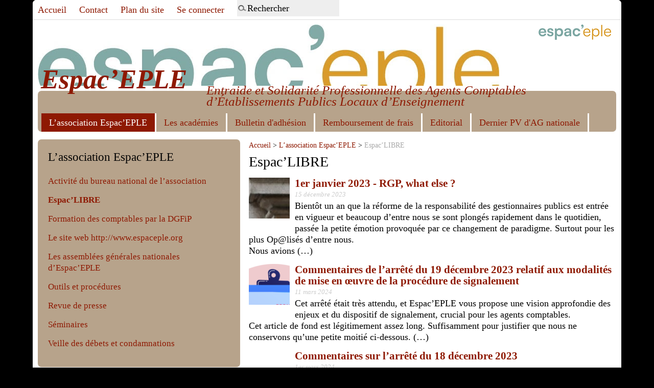

--- FILE ---
content_type: text/html; charset=utf-8
request_url: https://espaceple.org/spip.php?rubrique44
body_size: 8376
content:
<!DOCTYPE html PUBLIC "-//W3C//DTD XHTML 1.0 Transitional//EN" "http://www.w3.org/TR/xhtml1/DTD/xhtml1-transitional.dtd">
<!--[if lt IE 7 ]> <html dir="ltr" lang="fr" xmlns="http://www.w3.org/1999/xhtml" xml:lang="fr" class="ltr fr no-js ie ie6"> <![endif]-->
<!--[if IE 7 ]> <html dir="ltr" lang="fr" xmlns="http://www.w3.org/1999/xhtml" xml:lang="fr" class="ltr fr no-js ie ie7"> <![endif]-->
<!--[if IE 8 ]> <html dir="ltr" lang="fr" xmlns="http://www.w3.org/1999/xhtml" xml:lang="fr" class="ltr fr no-js ie ie8"> <![endif]-->
<!--[if IE 9 ]> <html dir="ltr" lang="fr" xmlns="http://www.w3.org/1999/xhtml" xml:lang="fr" class="ltr fr no-js ie ie9"> <![endif]-->
<!--[if (gt IE 9)|!(IE)]><!--> <html dir="ltr" lang="fr" xmlns="http://www.w3.org/1999/xhtml" xml:lang="fr" class="ltr fr no-js"> <!--<![endif]-->
<head>
	<script type='text/javascript'>/*<![CDATA[*/(function(H){H.className=H.className.replace(/\bno-js\b/,'js')})(document.documentElement);/*]]>*/</script>
	<title>Espac’LIBRE - Espac'EPLE</title>
	
	<link rel="canonical" href="https://espaceple.org/spip.php?rubrique44" />
	<meta http-equiv="Content-Type" content="text/html; charset=utf-8" />
<meta name="viewport" content="width=device-width, initial-scale=1" />


<link rel="alternate" type="application/rss+xml" title="Syndiquer tout le site" href="spip.php?page=backend" />

   
<link rel='stylesheet' href='local/cache-css/9246871fb18f11d3245d3a7d1221efa7.css?1717072797' type='text/css' />










<!-- insert_head_css -->








<script type='text/javascript' src='local/cache-js/5b9c4292a25b3202133a3c5a3afa28ff.js?1765355857'></script>










<!-- insert_head -->





<style> 
.wrapper { float:right; }
.aside { float:left; }
.page, #menu-principal {max-width:1325px; }
.wrapper { width: 63.5%; }
.aside { width: 35%; }
</style>



 
<script type="text/javascript">$(document).ready(function() { $("a.spip_out").click(function() { window.open(this.href); return false; }); });</script>


<meta name="generator" content="SPIP 4.4.7" />


<link rel="icon" type="image/x-icon" href="plugins/viaspip_3-2-1a/viaspip_3.2.1a/favicon.ico" />
<link rel="shortcut icon" type="image/x-icon" href="plugins/viaspip_3-2-1a/viaspip_3.2.1a/favicon.ico" />	
	<link rel="alternate" type="application/rss+xml" title="Syndiquer cette rubrique" href="spip.php?page=backend&amp;id_rubrique=44" />
</head>

<body class="pas_surlignable page_rubrique">
<div class="page">

	<div class="menu" id="menu-principal">
	<ul>
		<li id="menu-principal-accueil"><a href="https://www.espaceple.fr" title="Accueil : Espac&#8217;EPLE">Accueil</a></li>
		<li id="menu-principal-contact"><a rel="nofollow" href="spip.php?page=contact" title="Contact">Contact</a></li>
		<li id="menu-principal-plan"><a href="spip.php?page=plan" title="Plan du site">Plan du site</a></li>
		<li> <a href="spip.php?page=login&amp;url=spip.php%3Farticle286" rel="nofollow" class='login_modal'>Se connecter</a></li>
		<li></li>
		<li id="menu-principal-recherche"><div class="formulaire_spip formulaire_recherche" id="formulaire_recherche">
<form action="spip.php?page=recherche" method="get"><div>
	<input name="page" value="recherche" type="hidden"
>
	
	<input type="search" class="search text" size="10" name="recherche" id="recherche" value="Rechercher" onfocus="this.value='';" accesskey="4" autocapitalize="off" autocorrect="off" />
</div></form>
</div>
</li>

	</ul>
</div>
<div class="clearfix header">
	<br/><br/><br/>
	<a rel="start home" href="https://www.espaceple.fr/" title="Accueil : Espac&#8217;EPLE" class="logo_site"><img
	src="local/cache-vignettes/L142xH30/logo_espace_2024_mini_opti-03e69.png?1711556178" class='spip_logo' width='142' height='30'
	alt="" /></a>
	<a rel="start home" href="https://www.espaceple.fr/" title="Accueil : Espac&#8217;EPLE" class="banner"><strong id="nom_site_spip">Espac&#8217;EPLE</strong><p id="slogan">Entraide et Solidarité Professionnelle des Agents Comptables d’Établissements Publics Locaux d&#8217;Enseignement</p></a>
</div>	<div class="nav clearfix" id="nav">
	<ul>
<br/><br/>
		
		<li class="on"><a href="spip.php?rubrique1">L&#8217;association Espac&#8217;EPLE</a></li>
		
		<li><a href="spip.php?rubrique2">Les académies</a></li>
		<li><a href="spip.php?article151">Bulletin d'adhésion</a></li>
		</BOUCLE_nav><li><a href="spip.php?article407">Remboursement de frais</a></li>
		</BOUCLE_nav><li><a href="spip.php?article96">Editorial</a></li>
		</BOUCLE_nav><li><a href="spip.php?article751">Dernier PV d'AG nationale</a></li>
	</ul>
</div>
	<div class="main">
		
		<div class="wrapper">
		<div class="content" id="content">
			<p class="arbo"><a href="https://www.espaceple.fr/">Accueil</a> &gt; <a href="spip.php?rubrique1">L’association Espac’EPLE</a> &gt; <strong class="on">Espac’LIBRE</strong></p><!--.arbo-->
	
			<div class="cartouche">
				<h1 class="surlignable">
					Espac&#8217;LIBRE</h1>
			</div>
	
			
	
			
			
			<div class="menu menu_articles">
				<ul>
					
					<li dir="ltr" class="hentry clearfix text-left">  
						<strong><a href="spip.php?article763"><img
	src="local/cache-gd2/59/f56af2af69e76532574e7b8d2724c7.jpg?1711491209" class='spip_logo' width='80' height='80' alt='1er janvier 2023 - RGP, what else ?' />
							1er janvier 2023 - RGP, what else&nbsp;?</a></strong>
						<br /><small>15 décembre 2023</small>
						<div class="introduction entry-content">
<p>Bientôt un an que la réforme de la responsabilité des gestionnaires publics est entrée en vigueur et beaucoup d’entre nous se sont plongés rapidement dans le quotidien, passée la petite émotion provoquée par ce changement de paradigme. Surtout pour les plus Op@lisés d’entre nous. 
<br class='autobr' />
 Nous avions&nbsp;(…)</p>
</div>
					</li>
					
					<li dir="ltr" class="hentry clearfix text-left">  
						<strong><a href="spip.php?article773"><img
	src="local/cache-gd2/de/cc8af73ac76d12e0a60fb6adaeb8e6.png?1711491089" class='spip_logo' width='80' height='80' alt='Commentaires de l&#039;arr&#234;t&#233; du 19 d&#233;cembre 2023 relatif aux modalit&#233;s de (&#8230;)' />
							Commentaires de l’arrêté du 19 décembre 2023 relatif aux modalités de mise en œuvre de la procédure de signalement</a></strong>
						<br /><small>11 mars 2024</small>
						<div class="introduction entry-content">
<p>Cet arrêté était très attendu, et Espac’EPLE vous propose une vision approfondie des enjeux et du dispositif de signalement, crucial pour les agents comptables. 
<br class='autobr' />
Cet article de fond est légitimement assez long. Suffisamment pour justifier que nous ne conservons qu’une petite moitié ci-dessous.&nbsp;(…)</p>
</div>
					</li>
					
					<li dir="ltr" class="hentry clearfix text-left">  
						<strong><a href="spip.php?article772"><img
	src="local/cache-gd2/2d/cca6fd2fc58c7643a9fd0a70a4a061.jpg?1711491089" class='spip_logo' width='80' height='80' alt='Commentaires sur l&#039;arr&#234;t&#233; du 18 d&#233;cembre 2023' />
							Commentaires sur l’arrêté du 18 décembre 2023</a></strong>
						<br /><small>1er mars 2024</small>
						<div class="introduction entry-content">
<p>L’arrêté du 18 décembre 2023 concerne la procédure de prise en charge du déficit d’un agent comptable. C’est donc un texte d’importance pour les agents comptables d’EPLE. Il était donc logique qu’Espac’EPLE apporte un commentaire sur cet arrêté. 
<br class='autobr' />
 Cet arrêté a été pris afin de compléter&nbsp;(…)</p>
</div>
					</li>
					
					<li dir="ltr" class="hentry clearfix text-left">  
						<strong><a href="spip.php?article767">
							De la question des bourses nationales sous Op@le et du respect du droit</a></strong>
						<br /><small>16 janvier 2024</small>
						<div class="introduction entry-content">
<p>&#171;&nbsp;La comptabilité de l’EPLE s’inscrit dans un cadre réglementé défini par l’article R421- 57 du code de l’Éducation que les différents acteurs de l’établissement doivent respecter. Ils ne peuvent pas s’en affranchir&nbsp;; ils doivent suivre un ensemble de règles juridiques et techniques qui sont&nbsp;(…)</p>
</div>
					</li>
					
					<li dir="ltr" class="hentry clearfix text-left">  
						<strong><a href="spip.php?article754">
							En soutien au lycée Gambetta-Carnot d&#8217;Arras</a></strong>
						<br /><small>14 octobre 2023</small>
						<div class="introduction entry-content">
<p>L’association Espac’EPLE partage la vive émotion suscitée par le drame survenu à Arras ce vendredi 13 octobre 2023. 
<br class='autobr' />
 Tous les membres du comité exécutif expriment leur plus profonde solidarité avec les familles des victimes et la communauté éducative du lycée Gambetta-Carnot. 
<br class='autobr' />
Soyons unis et&nbsp;(…)</p>
</div>
					</li>
					
					<li dir="ltr" class="hentry clearfix text-left">  
						<strong><a href="spip.php?article729">
							Nouvelle offre de l&#8217;AFCM</a></strong>
						<br /><small>3 janvier 2023</small>
						<div class="introduction entry-content">
<p>Suite à la réforme de la responsabilité financière, les instances de l’AFCM ont  étudié la possibilité de proposer à l’ensemble des gestionnaires publics (comptables, régisseurs, mais aussi dorénavant ordonnateurs) d’y adhérer à compter du 1er janvier 2023 sur la base d’une offre de prestations&nbsp;(…)</p>
</div>
					</li>
					
					<li dir="ltr" class="hentry clearfix text-left">  
						<strong><a href="spip.php?article724">
							Rentrée scolaire 2022</a></strong>
						<br /><small>16 septembre 2022</small>
						<div class="introduction entry-content">
<p>En ce chaud mois de septembre 2022, force est de constater que notre profession est, comme la planète, soumise à des bouleversements profonds et dont les conséquences ne sont pas encore toutes mesurables ou mesurées. 
<br class='autobr' />
La loi 3DS permet aux collectivités territoriales, via des conventions qui&nbsp;(…)</p>
</div>
					</li>
					
					<li dir="ltr" class="hentry clearfix text-left">  
						<strong><a href="spip.php?article704">
							Enquête sur l&#8217;analyse financière et ses usages en EPLE</a></strong>
						<br /><small>25 novembre 2021</small>
						<div class="introduction entry-content">
<p>Sébastien Kott, professeur de droit public à l’université de Poitiers, est spécialiste de droit public financier et revendique une approche interdisciplinaire de sa discipline. Il privilégie un terrain en particulier&nbsp;: ce que "fait" le ministère des Finances depuis sa constitution en&nbsp;(…)</p>
</div>
					</li>
					
					<li dir="ltr" class="hentry clearfix text-left">  
						<strong><a href="spip.php?article680"><img
	src="local/cache-gd2/ce/53b48f9a1102fb5b9ac37e71a7423c.jpg?1711491209" class='spip_logo' width='80' height='80' alt='Recrutements AEFE' />
							Recrutements AEFE</a></strong>
						<br /><small>17 mai 2021</small>
						<div class="introduction entry-content">
<p>L’Agence pour l’enseignement français à l’étranger propose un certain nombre de postes de directeurs administratifs et financiers ou directrices administratives et financières, à l’issue de sa campagne de recrutement. 
<br class='autobr' />
 L’Agence pour l’Enseignement Français à l’Etranger vient de publier un&nbsp;(…)</p>
</div>
					</li>
					
					<li dir="ltr" class="hentry clearfix text-left">  
						<strong><a href="spip.php?article655">
							L&#8217;association Espac&#8217;EPLE face à la crise sanitaire</a></strong>
						<br /><small>11 mai 2020</small>
						<div class="introduction entry-content">
<p>Chers collègues, 
<br class='autobr' />
Au début de cette deuxième phase de déconfinement, dans ce contexte de pandémie mondiale, il me parait important de vous informer sur la situation de l’association. 
<br class='autobr' />
Espac’EPLE a été reçue au ministère, avant la fermeture des établissements et avant le confinement, le&nbsp;(…)</p>
</div>
					</li>
					
					<li dir="ltr" class="hentry clearfix text-left">  
						<strong><a href="spip.php?article491"><img
	src="local/cache-gd2/48/e3a1393414397b088843a12baa3cbe.jpg?1711491209" class='spip_logo' width='80' height='80' alt='Rencontres de l&#039;intendance 2017 par AJI &#224; Lyon le 12 octobre' />
							Rencontres de l&#8217;intendance 2017 par AJI à Lyon le 12 octobre</a></strong>
						<br /><small>23 septembre 2017</small>
						<div class="introduction entry-content">
<p>AJI-gestion pour l’éducation organise des rencontres entre gestionnaires et avec de partenaires, partout en France. Cette automne, c’est à Lyon, où aura lieu à cette occasion l’assemblée générale annuelle de l’association. 
<br class='autobr' />
Ces journées 2017 se tiendront à l’Espace Tête-d’Or, 103 bd de&nbsp;(…)</p>
</div>
					</li>
					
					<li dir="ltr" class="hentry clearfix text-left">  
						<strong><a href="spip.php?article462"><img
	src="local/cache-gd2/b7/d04fec0d43c72168cdcc1f612a9aae.jpg?1711491209" class='spip_logo' width='80' height='80' alt='La d&#233;l&#233;gation du comptable en mati&#232;re d&#039;&#233;chelonnement' />
							La délégation du comptable en matière d&#8217;échelonnement</a></strong>
						<br /><small>19 avril 2017</small>
						<div class="introduction entry-content">
<p>Cet article a pour but de vous aider à formaliser la délégation du comptable en matière d’échelonnement des paiements (créances de frais scolaires, participation financières des familles aux voyages par exemple). 
<br class='autobr' />
 A la question posée par Espace Rennes en janvier 2017, sur la possibilité d’une&nbsp;(…)</p>
</div>
					</li>
					
					<li dir="ltr" class="hentry clearfix text-left">  
						<strong><a href="spip.php?article440"><img
	src="local/cache-gd2/e3/6116c235a91f5768225790c3f6c584.jpg?1711491209" class='spip_logo' width='80' height='80' alt='Rapport IGAENR sur l&#039;&#233;volution de la carte comptable : commentaires' />
							Rapport IGAENR sur l&#8217;évolution de la carte comptable&nbsp;: commentaires</a></strong>
						<br /><small>13 février 2017</small>
						<div class="introduction entry-content">
<p>Le rapport n&#176;2016-076 de l’Inspection Générale de l’administration de l’Education  nationale et de la Recherche intitulé "L’évolution de la carte comptable&nbsp;: de la croisée des chemins à de nouveaux défis à relever" est d’une lecture fort intéressante, et ce d’autant plus qu’il est la suite&nbsp;(…)</p>
</div>
					</li>
					
					<li dir="ltr" class="hentry clearfix text-left">  
						<strong><a href="spip.php?article419">
							Interview d&#8217;une collègue agent comptable devenue perdir à la rentrée 2016</a></strong>
						<br /><small>8 novembre 2016</small>
						<div class="introduction entry-content">
<p>Un parcours très intéressant et fort rare&nbsp;: Patricia Ozout, agent comptable d’un gros EPLE de l’Orne, a réussi le concours des personnels de direction, session 2016. Elle est aujourd’hui principale adjointe d’un collège du Calvados. 
<br class='autobr' />
Un grand merci à elle et à la direction du collège d’avoir&nbsp;(…)</p>
</div>
					</li>
					
					<li dir="ltr" class="hentry clearfix text-left">  
						<strong><a href="spip.php?article401">
							Rentrée scolaire 2016</a></strong>
						<br /><small>1er septembre 2016</small>
						<div class="introduction entry-content">
<p>Je profite de ce jour de rentrée des élèves dans nos établissements pour vous souhaiter à tous une excellente année scolaire 2016/2017. 
<br class='autobr' />
D’ores et déjà, je vous rappelle que vous pouvez renouveler votre adhésion ou nous rejoindre, si ce n’était pas encore fait, en téléchargeant et en nous&nbsp;(…)</p>
</div>
					</li>
					
					<li dir="ltr" class="hentry clearfix text-left">  
						<strong><a href="spip.php?article354"><img
	src="local/cache-gd2/4e/2878b608e5f03cf3edef1308c11dbd.jpg?1711491209" class='spip_logo' width='80' height='80' alt='Attitude &#224; tenir &#224; l&#039;&#233;gard du QF CRIF - fin d&#039;exercice 2015' />
							Attitude à tenir à l&#8217;égard du QF CRIF - fin d&#8217;exercice 2015</a></strong>
						<br /><small>10 décembre 2015</small>
						<div class="introduction entry-content">
<p>Le conseil régional d’Île-de-France met en place, progressivement à travers la région, un important et bienvenu dispositif d’aides sociales associées à une unification de la tarification des 470 lycées de la région. Toutefois, les consignes quant au traitement comptable à appliquer à cette&nbsp;(…)</p>
</div>
					</li>
					
					<li dir="ltr" class="hentry clearfix text-left">  
						<strong><a href="spip.php?article342"><img
	src="local/cache-gd2/23/810df27d55d9eddb6323fb62a24b7f.jpg?1711491209" class='spip_logo' width='80' height='80' alt='Les huissiers de justice et le droit de r&#233;tention' />
							Les huissiers de justice et le droit de rétention</a></strong>
						<br /><small>12 octobre 2015</small>
						<div class="introduction entry-content">
<p>De nombreux litiges opposent nos collègues comptables aux huissiers de justice dans les procédures de recouvrement des créances. 
<br class='autobr' />
Faisons le point sur la situation à travers un cas d’espèce. 
<br class='autobr' />
 L’un de nos collègues a fait remonter, via le réseau Espac’EPLE, le cas d’un litige avec un huissier.&nbsp;(…)</p>
</div>
					</li>
					
					<li dir="ltr" class="hentry clearfix text-left">  
						<strong><a href="spip.php?article301"><img
	src="local/cache-gd2/0a/3cffdde2d49c54de5c66b56c3655d8.jpg?1711491209" class='spip_logo' width='80' height='80' alt='La lib&#233;ration du cautionnement des agents comptables d&#039;EPLE' />
							La libération du cautionnement des agents comptables d&#8217;EPLE</a></strong>
						<br /><small>29 mai 2015</small>
						<div class="introduction entry-content">
<p>Comment récupérer son apport au fonds de réserve de l’AFCM à la fin de ses fonctions de comptable public&nbsp;? 
<br class='autobr' />
 Depuis la mise en place de l’apurement administratif des comptes par les services compétents de la direction générale des finances publiques, il n’est plus délivré de quitus aux agents&nbsp;(…)</p>
</div>
					</li>
					
					<li dir="ltr" class="hentry clearfix text-left">  
						<strong><a href="spip.php?article198"><img
	src="local/cache-gd2/bb/8583199e8a0afcd4f51d645e291435.jpg?1711491209" class='spip_logo' width='80' height='80' alt='GFC : &#233;volution ou &#034;WEBisation&#034; ?' />
							GFC&nbsp;: évolution ou "WEBisation"&nbsp;?</a></strong>
						<br /><small>24 mai 2014</small>
						<div class="introduction entry-content">
<p>Espac’EPLE a été créée le 22 septembre 2010 par des collègues persuadés qu’une telle association manquait à notre paysage professionnel. Son objectif est de rassembler les agents comptables dans un réseau professionnel dynamique et convivial et de constituer le relais actif de ces acteurs de&nbsp;(…)</p>
</div>
					</li>
					
					<li dir="ltr" class="hentry clearfix text-left">  
						<strong><a href="spip.php?article185"><img
	src="local/cache-gd2/3f/6759d21d742e301efc40f889aec609.jpg?1711491209" class='spip_logo' width='80' height='80' alt='Seuil des encaissements en esp&#232;ces' />
							Seuil des encaissements en espèces</a></strong>
						<br /><small>21 février 2014</small>
						<div class="introduction entry-content">
<p>Suite à la modification de l’article 1680 du code général des impôts par la loi de finances n&#176;2013-1279 de finances rectificatives pour 2013 du 29 décembre 2013, les recettes recouvrées sur la base d’un titre exécutoire sont payables en espèces dans la limite de 300,00 € à partir du 1er janvier&nbsp;(…)</p>
</div>
					</li>
					
					<li dir="ltr" class="hentry clearfix text-left">  
						<strong><a href="spip.php?article184"><img
	src="local/cache-gd2/a9/de9b06d4f85ed431d511e1aa40dba5.jpg?1711491209" class='spip_logo' width='80' height='80' alt='L&#039;instruction M9-6 et l&#039;&#233;volution du r&#244;le du comptable' />
							L&#8217;instruction M9-6 et l&#8217;évolution du rôle du comptable</a></strong>
						<br /><small>21 février 2014</small>
						<div class="introduction entry-content">
<p>La mise à jour de l’instruction M9-6 applicable au 1er janvier 2014 fait évoluer le rôle du comptable et son positionnement par rapport à l’ordonnateur 
<br class='autobr' />
 La nouvelle instruction codificatrice consacre un tome entier au compte financier et une annexe de plus de 70 pages à l’analyse financière.&nbsp;(…)</p>
</div>
					</li>
					
					<li dir="ltr" class="hentry clearfix text-left">  
						<strong><a href="spip.php?article144"><img
	src="local/cache-gd2/d7/4a0373e2e1bf5b214f9aee5d007db0.jpg?1711491209" class='spip_logo' width='80' height='80' alt='Les nouvelles conditions de mise en jeu de la responsabilit&#233; personnelle et (&#8230;)' />
							Les nouvelles conditions de mise en jeu de la responsabilité personnelle et pécuniaire des comptables</a></strong>
						<br /><small>28 mai 2013</small>
						<div class="introduction entry-content">
<p>Les premières jurisprudences intervenues depuis la réforme de la mise enjeu de la RPP des comptables publics mise en place par la loi du 28 décembre 2011 témoignent d’un positionnement du juge des comptes particulièrement défavorable au comptable public. 
<br class='autobr' />
 Cour des comptes Conservatoire de&nbsp;(…)</p>
</div>
					</li>
					
					<li dir="ltr" class="hentry clearfix text-left">  
						<strong><a href="spip.php?article143"><img
	src="local/cache-gd2/8b/f7c250f346540e09e6d3a0fcd89551.png?1711491209" class='spip_logo' width='80' height='80' alt='Du r&#244;le respectif du cautionnement et de l&#039;assurance' />
							Du rôle respectif du cautionnement et de l&#8217;assurance</a></strong>
						<br /><small>6 mai 2013</small>
						<div class="introduction entry-content">
<p>Aux termes de l’article 60-II de la loi n&#176;&nbsp;63-156 du 23 février 1963 de finances pour 1963 modifiée, avant d’être installés dans leur poste, les comptables publics sont tenus de constituer des garanties, concrétisées par l’affiliation à une association de cautionnement mutuel, conformément aux&nbsp;(…)</p>
</div>
					</li>
					
					<li dir="ltr" class="hentry clearfix text-left">  
						<strong><a href="spip.php?article139"><img
	src="local/cache-gd2/22/9e6d03fd882cb820a998763c86b8b8.jpg?1711491209" class='spip_logo' width='80' height='80' alt='Loi Warsmann et suppression des Greta' />
							Loi Warsmann et suppression des Greta</a></strong>
						<br /><small>8 avril 2013</small>
						<div class="introduction entry-content">
<p>L’article 118 de la loi n&#176;2011-525 de simplification et d’amélioration de la qualité du droit a abrogé à compter du 17 mai prochain les articles  L423-1 et L423-2 du Code de l’Éducation. Ces articles fondaient juridiquement l’existence des Groupements d’Établissements pour la mise en œuvre des&nbsp;(…)</p>
</div>
					</li>
					
					<li dir="ltr" class="hentry clearfix text-left">  
						<strong><a href="spip.php?article121"><img
	src="local/cache-gd2/08/fa11e68a432ab9827b4b3366ad6d5e.jpg?1711491209" class='spip_logo' width='80' height='80' alt='Voeux 2013' />
							Voeux 2013</a></strong>
						<br /><small>7 janvier 2013</small>
						<div class="introduction entry-content">
<p>L’ensemble du bureau de l’association vous souhaite une excellente année 2013. 
<br class='autobr' />
Les bonnes résolutions de l’association sont les suivantes&nbsp;: 
<br class='autobr' />
– Accueillir et accompagner toujours plus de collègues comptables
<br class='autobr' />
– Valoriser notre métier et améliorer les conditions de son exercice 
<br class='autobr' />
Et surtout&nbsp;(…)</p>
</div>
					</li>
					
					<li dir="ltr" class="hentry clearfix text-left">  
						<strong><a href="spip.php?article115"><img
	src="local/cache-gd2/98/737ceb22d58f65dd1e01130cf58a59.png?1711491209" class='spip_logo' width='80' height='80' alt='Solidarit&#233; et entraide : des valeurs interdites ?' />
							Solidarité et entraide&nbsp;: des valeurs interdites&nbsp;?</a></strong>
						<br /><small>7 décembre 2012</small>
						<div class="introduction entry-content">
<p>Coup de tonnerre dans le monde des gestionnaires et des agents comptables&nbsp;: le forum des gestionnaires incité à suspendre son activité. 
<br class='autobr' />
 Notre collègue Bernard Blanc a semble-t-il été incité par sa hiérarchie à suspendre le forum des gestionnaires d’EPLE. 
<br class='autobr' />
Voici le message qui apparait en&nbsp;(…)</p>
</div>
					</li>
					
					<li dir="ltr" class="hentry clearfix text-left">  
						<strong><a href="spip.php?article113">
							La qualité de la fonction comptable à la croisée des chemins</a></strong>
						<br /><small>30 novembre 2012</small>
						<div class="introduction entry-content">
<p>L’inspection générale de l’administration de l’Éducation Nationale et de la Recherche a rédigé ce rapport en février 2012. Il a été publié en ligne par le ministère en mai 2012. 
<br class='autobr' />
 Il faut souligner qu’Espac’EPLE a été consulté par l’IGAENR dans le cadre de cette étude par le biais de Marie-Anne&nbsp;(…)</p>
</div>
					</li>
					
					<li dir="ltr" class="hentry clearfix text-left">  
						<strong><a href="spip.php?article111">
							La FONDAFIP s&#8217;interroge&nbsp;: &#171;&nbsp;QUEL COMPTABLE POUR LES COMPTES PUBLICS AU XXIÈME SIÈCLE&nbsp;?&nbsp;&#187;</a></strong>
						<br /><small>26 novembre 2012</small>
						<div class="introduction entry-content">
<p>La FONDAFIP est  une association  qui a pour objet de soutenir et développer la recherche en finances publiques et fiscalité en France et à l’étranger. Elle a publié un rapport en 2010 fort intéressant sur l’avenir de la fonction de comptable public. 
<br class='autobr' />
 Ce rapport très intéressant contient&nbsp;(…)</p>
</div>
					</li>
					
					<li dir="ltr" class="hentry clearfix text-left">  
						<strong><a href="spip.php?article112"><img
	src="local/cache-gd2/1e/11010a8d601ce7bae022136fc858b1.jpg?1711491209" class='spip_logo' width='80' height='80' alt='La R&#233;forme du Cadre Budg&#233;taire et Comptable' />
							La Réforme du Cadre Budgétaire et Comptable</a></strong>
						<br /><small>22 novembre 2012</small>
						<div class="introduction entry-content">
<p>Le décret n&#176;2012-1193 du 26 octobre 2012 modifiant l’organisation administrative et financière des établissements publics locaux d’enseignement marque la première pierre de la mise en place de la RCBC 
<br class='autobr' />
  Après un an de formations dans les académies, nous y sommes&nbsp;: les premiers budgets en mode&nbsp;(…)</p>
</div>
					</li>
					
				</ul>
			</div>
			
	
			
			<div class="menu menu_rubriques">
				
				
			</div>

			
			
	
			
	
		</div><!--.content-->
		</div><!--.wrapper-->
	
		<div class="aside">
	
			<div class="menu menu_rubriques">
	<h2>L&#8217;association Espac&#8217;EPLE</h2>
	<ul>
	
		<li>
			<a href="spip.php?rubrique45">Activité du bureau national de l&#8217;association</a>
			
		</li>
	
		<li>
			<a href="spip.php?rubrique44" class="on">Espac&#8217;LIBRE</a>
			
		</li>
	
		<li>
			<a href="spip.php?rubrique61">Formation des comptables par la DGFiP</a>
			
		</li>
	
		<li>
			<a href="spip.php?rubrique41">Le site web http://www.espaceple.org</a>
			
		</li>
	
		<li>
			<a href="spip.php?rubrique49">Les assemblées générales nationales d&#8217;Espac&#8217;EPLE</a>
			
		</li>
	
		<li>
			<a href="spip.php?rubrique37">Outils et procédures</a>
			
		</li>
	
		<li>
			<a href="spip.php?rubrique38">Revue de presse</a>
			
		</li>
	
		<li>
			<a href="spip.php?rubrique63">Séminaires</a>
			
		</li>
	
		<li>
			<a href="spip.php?rubrique43">Veille des débets et condamnations</a>
			
		</li>
	

	</ul>
</div>			
			
			
	
			
			
	
			
			
	
			
			
			
		</div><!--.aside-->
	</div><!--.main-->

	<div class="footer clearfix">
	<p class="colophon">
		 2011 - 2026 Espac&#8217;EPLE
		<br />
		<a href="https://www.espaceple.fr" title="Accueil">Accueil</a><span class="footer_sep"> | </span>
		<a rel="contents" href="spip.php?page=plan">Plan du site</a><span class="footer_sep"> | </span>
		<a rel="nofollow" href="spip.php?page=contact">Contact</a><span class="footer_sep"> | </span>
		<a href="spip.php?page=backend" rel="alternate" title="Syndiquer tout le site">RSS&nbsp;2.0</a>
	</p>
	<small class="generator">
		<a href="http://www.spip.net/" rel="generator" title="Site réalisé avec SPIP 4.4.0" class="generator spip_out" target="_blank"><img src="spip.png" alt="SPIP" /></a>
		<a href="http://jygiraud.free.fr/" rel="generator" title="Squelette généraliste gratuit ViaSPIP 3.2 - Version 3.2.1a" class="spip_out" target="_blank"><img src="" alt="ViaSPIP 3.2" /></a>
	</small>
</div>
</div><!--.page-->
</body>
</html>



--- FILE ---
content_type: text/css
request_url: https://espaceple.org/local/cache-css/9246871fb18f11d3245d3a7d1221efa7.css?1717072797
body_size: 7997
content:
/* compact [
	squelettes-dist/css/reset.css
	squelettes-dist/css/clear.css
	squelettes-dist/css/font.css
	squelettes-dist/css/links.css
	squelettes-dist/css/typo.css
	squelettes-dist/css/media.css
	squelettes-dist/css/form.css
	squelettes-dist/css/layout.css
	squelettes-dist/css/spip.css
	plugins/viaspip_3-2-1a/viaspip_3.2.1a/css/theme.css
	plugins/viaspip_3.2.1a_theme_tache/css/perso.css
] 70.4% */

/* squelettes-dist/css/reset.css */
/*! reset.css v7.0.0 | License:none (public domain) - v2.0 | 20110126 - http://meyerweb.com/eric/tools/css/reset/ */
html,body,div,span,applet,object,iframe,h1,h2,h3,h4,h5,h6,p,blockquote,pre,a,abbr,acronym,address,big,cite,code,del,dfn,em,img,ins,kbd,q,s,samp,small,strike,strong,sub,sup,tt,var,b,u,i,center,dl,dt,dd,ol,ul,li,fieldset,form,label,legend,table,caption,tbody,tfoot,thead,tr,th,td,article,aside,canvas,details,embed,figure,figcaption,footer,header,hgroup,menu,nav,output,ruby,section,summary,time,mark,audio,video{margin:0;padding:0;border:0;font-size:100%;font:inherit;vertical-align:baseline}
article,aside,details,figcaption,figure,footer,header,hgroup,main,menu,nav,section{display:block}
body{line-height:1}
ol,ul{list-style:none}
blockquote,q{quotes:none}
blockquote:before,blockquote:after,q:before,q:after{content:'';content:none}
table{border-collapse:collapse;border-spacing:0}
@media print{*{text-shadow:none!important;color:#000!important;background:transparent!important;box-shadow:none!important}}

/* squelettes-dist/css/clear.css */
*,*:before,*:after{-webkit-box-sizing:border-box;-moz-box-sizing:border-box;box-sizing:border-box}
.block{display:block;margin-bottom:1.5em}
.inline{display:inline}
.inline-block{display:inline-block}
.left{float:left}
.right{float:right}
.center{margin-right:auto;margin-left:auto}
.clear{clear:both}
br.clear{clear:both;margin:0;padding:0;border:0;height:0;line-height:1px;font-size:1px}
hr.clear{visibility:hidden}
.clearfix:after{content:"\0020";display:block;height:0;clear:both;visibility:hidden;overflow:hidden}
.clearfix{display:inline-table}
.clearfix{display:block}
.offscreen{position:absolute;width:1px;height:1px;padding:0;overflow:hidden;clip:rect(0,0,0,0);white-space:nowrap;border:0}
.hidden{visibility:hidden}
.none{display:none}
.todo{opacity:0.5}
.todo:hover{opacity:1}
.blink{text-decoration:blink}

/* squelettes-dist/css/font.css */


/* squelettes-dist/css/links.css */
a{background:transparent;color:inherit}
a:visited{color:inherit}
a:focus{outline:thin dotted;background-color:#222!important;border-color:#222!important;color:#f8f8f8!important;text-shadow:none}
a:hover{outline:0;cursor:pointer}
a:active{outline:0}
a:after,a:before,a small{font-size:90%;opacity:.9}
a[hreflang]:after{content:"\0000a0[" attr(hreflang) "]"}
a.spip_out:after,a.external:after{content:"\0000a0\279A"}
a[hreflang].spip_out:after,a[hreflang].external:after{content:"\0000a0[" attr(hreflang) "]\0000a0\279A"}
a.spip_mail:after,a.mailto:after{content:"\0000a0\2709"}
a.tel:after{content:"\0000a0\2706"}
a.download:after{content:"\0000a0\21A7"}
a[hreflang].download:after{content:"\0000a0[" attr(hreflang) "]\0000a0\21A7"}
a.audio:after{content:"\0000a0\266B"}
a[hreflang].audio:after{content:"\0000a0[" attr(hreflang) "]\0000a0\266B"}
a img{border:0}
a:focus img,a:active img{-moz-transform:translateY(1px);-webkit-transform:translateY(1px);-o-transform:translateY(1px);-ms-transform:translate(1px);transform:translateY(1px)}
@media print{a,a:visited{text-decoration:underline}
a:after{content:''}
a.spip_url:after,a[rel="external"]:after,a.external:after{content:" (" attr(href) ")"}
.ir a:after,a[href^="javascript:"]:after,a[href^="#"]:after{content:''}}

/* squelettes-dist/css/typo.css */
html{font-size:100.01%;-ms-text-size-adjust:100%;-webkit-text-size-adjust:100%}
body{font-size:1em;line-height:1.5}
.font1{font-family:serif}
.font2{font-family:sans-serif}
.font3{font-family:monospace}
.font4{font-family:fantasy}
h1,.h1,h2,.h2,h3,.h3,h4,.h4,h5,.h5,h6,.h6{display:block;margin:0;padding:0;font-size:100%;font-weight:400}
h1,.h1{font-size:2em;line-height:1.5;margin-bottom:.75em}
h2,.h2{font-size:1.5em;line-height:1;margin-bottom:1em}
h3,.h3{font-size:1.25em;line-height:1.2;margin-bottom:1.2em}
h4,.h4{font-size:1.1em;line-height:1.364;margin-bottom:1.364em}
h5,.h5{font-size:1em;font-weight:700;margin-bottom:1.5em}
h6,.h6{font-size:1em;font-weight:700}
h1 small,.h1 small,h2 small,.h2 small,h3 small,.h3 small,h4 small,.h4 small,h5 small,.h5 small,h6 small,.h6 small{font-size:60%;line-height:0}
hr{-moz-box-sizing:content-box;box-sizing:content-box;height:0;margin:1.5em 0;border:solid;border-width:1px 0 0}
em,i,.i{font-style:italic}
strong,b,.b{font-weight:700}
mark,.mark{background:#ff0;color:#000}
.smaller{font-size:75%}
small,.small{font-size:80%}
big,.big{font-size:130%}
.bigger{font-size:175%}
.biggest{font-size:200%}
abbr[title],acronym[title]{border-bottom:.1em dotted;text-decoration:none;cursor:help}
@media print{abbr[title]{border-bottom:0}
abbr[title]:after{content:" (" attr(title) ")"}}
dfn,.dfn{font-weight:700;font-style:italic}
s,strike,del,.del{opacity:.5;text-decoration:line-through}
ins,.ins{background-color:rgba(255,255,204,0.5);text-decoration:none}
u,.u{text-decoration:underline}
sup,.sup,sub,.sub{position:relative;font-size:80%;font-variant:normal;line-height:0;vertical-align:baseline}
sup,.sup{top:-.5em}
sub,.sub{bottom:-.25em}
.lead{font-size:120%}
.caps{font-variant:small-caps}
.quiet{color:#555}
.text-left{text-align:left}
.text-right{text-align:right}
.text-center{text-align:center}
.text-justify{text-align:justify;text-justify:newspaper}
ul{list-style-type:disc}
ul ul{list-style-type:circle}
ul ul ul{list-style-type:square}
ol{list-style-type:decimal}
ol ol{list-style-type:lower-alpha}
ol ol ol{list-style-type:lower-greek}
ul ul,ol ol,ul ol,ol ul{margin-top:0;margin-bottom:0}
ol,ul{margin-left:1.5em;-webkit-margin-before:0;-webkit-margin-after:0}
dt{font-weight:700}
dd{margin-left:1.5em}
.list-none{margin-left:0;list-style:none}
.list-none li:before{content:''}
.list-square{margin-left:1.5em;list-style:square}
.list-square li:before{content:''}
.list-disc{margin-left:1.5em;list-style:disc}
.list-disc li:before{content:''}
.list-circle{margin-left:1.5em;list-style:circle}
.list-circle li:before{content:''}
.list-decimal{margin-left:1.5em;list-style:decimal}
.list-decimal li:before{content:''}
.list-inline{margin-left:0}
.list-inline li{display:inline-block;margin:0;margin-right:1em}
.list-inline li:Last-Child{margin-right:0}
.list-inline.list-inline-sep li{margin-right:0}
.list-inline.list-inline-sep li:after{content:" | "}
.list-inline.list-inline-sep li:Last-Child:after{content:''}
.list-inline.list-inline-dash li{margin-right:0}
.list-inline.list-inline-dash li:after{content:" - "}
.list-inline.list-inline-dash li:Last-Child:after{content:''}
.list-inline.list-inline-comma li{margin-right:0}
.list-inline.list-inline-comma li:after{content:","}
.list-inline.list-inline-comma li:Last-Child:after{content:". "}
.list-block li{display:block;margin-right:0}
table{max-width:100%;border-collapse:collapse;border-spacing:0}
.table{width:100%}
.table caption,table.spip caption,.table th,table.spip th,.table td,table.spip td{padding:.375em}
.table caption,table.spip caption{font-weight:700;text-align:left;border-bottom:2px solid}
.table th,table.spip th{font-weight:700}
.table th,table.spip th,.table td,table.spip td{border-bottom:1px solid}
.table thead th,table.spip thead th{vertical-align:bottom}
.table tbody tr:hover td{background-color:rgba(34,34,34,0.050000000000000044)}
.table tfoot{font-style:italic}
.table tfoot td{border-bottom:0;vertical-align:top}
@media (max-width:640px){.table-responsive{width:100%;overflow-y:hidden;overflow-x:scroll;margin-bottom:1.5em}
.table-responsive table{width:100%;margin-bottom:0}
.table-responsive thead,.table-responsive tbody,.table-responsive tfoot,.table-responsive tr,.table-responsive th,.table-responsive td{white-space:nowrap}}
q{quotes:"\201C" "\201D" "\2018" "\2019"}
:lang(en) > q{quotes:"\201C" "\201D" "\2018" "\2019"}
:lang(fr) > q{quotes:"\00AB\A0" "\A0\00BB" "\201C" "\201D" "\2018" "\2019"}
:lang(es) > q{quotes:"\00AB" "\00BB" "\201C" "\201D"}
:lang(it) > q{quotes:"\00AB\A0" "\A0\00BB" "\201C" "\201D"}
:lang(de) > q{quotes:"\00BB" "\00AB" "\203A" "\2039"}
:lang(no) > q{quotes:"\00AB\A0" "\A0\00BB" "\2039" "\203A"}
q:before{content:open-quote}
q:after{content:close-quote}
blockquote{position:relative;padding-left:1.5em;border:solid rgba(34,34,34,0.19999999999999996);border-width:0 0 0 5px}
blockquote:before{z-index:-1;position:absolute;left:0;top:0;content:"\00AB";line-height:0;font-size:10em;color:rgba(34,34,34,0.09999999999999998)}
cite,.cite{font-style:italic}
address{font-style:italic}
pre,code,kbd,samp,var,tt{font-family:monospace;font-size:1em}
pre{white-space:pre-wrap;word-break:break-all;overflow-wrap:break-word}
kbd{white-space:nowrap;padding:.1em .3em;background-color:#eee;border:1px solid #aaa;border-radius:4px;box-shadow:0 2px 0 rgba(0,0,0,0.2),0 0 0 1px #fff inset;color:#333}
samp{font-weight:700}
var{font-style:italic}
.box{display:block;margin-bottom:1.5em;padding:1.5em 1.5em;padding-bottom:.1em;border:1px solid}
@media print{.box{border:1px solid!important}}
@media (min-width:640px){.box.right{width:33%;margin-left:1.5em}
.box.left{width:33%;margin-right:1.5em}
.box.center{width:75%}}
p,.p,ul,ol,dl,dd,blockquote,address,pre,.table,fieldset{margin-bottom:1.5em}
@media (max-width:640px){img,table,td,blockquote,code,pre,textarea,input,iframe,object,embed,video{max-width:100%!important}
textarea,table,td,th,pre,code,samp{overflow-wrap:break-word}
pre,code,samp{white-space:pre-line}}
@media (orientation:landscape) and (max-device-width:640px){html,body{-webkit-text-size-adjust:100%}}
@media print{pre,blockquote{page-break-inside:avoid}
thead{display:table-header-group}
tr,img{page-break-inside:avoid}
@page{margin:2cm .5cm}
p,h2,h3{orphans:3;widows:3}
h2,h3{page-break-after:avoid}}

/* squelettes-dist/css/media.css */
img,video,canvas,svg{max-width:100%;height:auto}
@media print{img,video,canvas,svg{max-width:100%!important}}
img{vertical-align:middle}
audio,canvas,progress,video{vertical-align:baseline}
audio:not([controls]){display:none;height:0}
template{display:none}
.thumb,.thumb.left{margin:0 10px 10px 0}
.thumb.right{margin:0 0 10px 10px}
img.round{border-radius:5px}
img.circle{border-radius:50%}
img.border{padding:4px;background-color:#fff;border:1px solid #bbb}
img.shadow{box-shadow:-1px 2px 5px 1px rgba(0,0,0,0.7),-1px 2px 20px rgba(255,255,255,0.6) inset}
figure{margin:0;margin-bottom:.75em;text-align:center}
figure.center{margin-bottom:1.5em}
figure.left{margin-right:1.5em}
figure.right{margin-left:1.5em}
@media (max-width:640px){figure{margin-bottom:1.5em}
figure.left{float:none;margin-right:0}
figure.right{float:none;margin-left:0}}

/* squelettes-dist/css/form.css */
input,textarea,select,button{font-family:inherit;font-size:100%;font-weight:inherit}
legend{font-weight:700}
input[type="submit"],input.btn,input.submit,input[type="button"],input.button,input[type="image"],input.image,button{cursor:pointer}
.reponse,.error,.alert,.notice,.success,.info{padding:.8em;margin-bottom:1.5em;border:2px solid #ddd}
.error,.alert{background:#fbe3e4;color:#8a1f11;border-color:#fbc2c4}
.notice{background:#fff6bf;color:#514721;border-color:#ffd324}
.success{background:#e6efc2;color:#264409;border-color:#c6d880}
.info{background:#d5edf8;color:#205791;border-color:#92cae4}
.error a,.alert a{color:#8a1f11}
.notice a{color:#514721}
.success a{color:#264409}
.info a{color:#205791}

/* squelettes-dist/css/layout.css */
body{text-align:center;background:#ddd}
.page{position:relative;width:960px;max-width:95%;margin:2em auto;text-align:left}
.main{padding:1.5em 0}
.footer{clear:both;padding:1em 0 0;margin:1em 0 0;border-top:1px solid #999}
.wrapper{clear:both;float:left;width:70%;overflow:hidden}
.content{min-height:350px}
.aside{float:right;width:23.333%;overflow:hidden}
.header{padding-bottom:1.5em}
.header .spip_logo_site{display:block;margin:0;line-height:1;font-weight:700}
.header .spip_logo_site,.header .spip_logo_site a,.header .spip_logo_site a:hover{background:transparent;text-decoration:none;color:#222}
.header .spip_logo_site a:hover{color:#db1762}
.header .spip_logo_site a:hover img{opacity:0.7}
.header .spip_logo{margin-bottom:0}
.header #slogan{margin:0}
.formulaire_menu_lang{position:absolute;right:0;top:.9em;display:block;width:30%}
.nav li{display:inline}
.nav li a{display:inline-block;padding:.25em .5em;margin:0 .25em .5em 0;border-radius:.25em;text-decoration:none;background:#f0f0f0;color:#db1762}
.nav li.on a{background:#c41558;color:#fff;font-weight:400}
.nav li a:focus,.nav li a:hover,.nav li a:active{background:#c41558;color:#fff}
.footer .colophon{float:left;height:40px;width:70%;margin:0}
.footer .generator{float:right}
.footer .generator a{padding:0;background:none}
.footer .generator a:hover{color:#c41558}
@media print{.page,.wrapper,.content{width:auto}
.nav,.arbo,.aside,.footer{display:none}}
@media (max-width:767px){body{width:100%;padding:0 20px}
.page{width:100%;max-width:none}}
@media (max-width:640px){.wrapper,.content,.aside{width:100%}
.content,.aside{clear:both;float:none;width:100%}
.nav ul li a{float:none;border:0}
.arbo{display:none}
.footer .colophon{width:auto;float:none}
.footer .generator{display:none}
table.fc-header td{display:block;text-align:left}}

/* squelettes-dist/css/spip.css */
ul,ol{list-style:none;margin-left:0}
s,strike,del,.del{opacity:1}
.spip-puce b{display:none}
.spip-puce{position:relative;top:1px;display:inline-block;font-style:normal;font-weight:700;font-size:1.4em;line-height:0.7;-webkit-font-smoothing:antialiased;-moz-osx-font-smoothing:grayscale}
.spip-puce:before{content:"\203A"}
ul.spip,ol.spip{margin-left:50px}
@media (max-width:640px){ul.spip,ol.spip{margin-left:1.5em}}
ul.spip{list-style-type:square}
li ul.spip{list-style-type:disc}
li li ul.spip{list-style-type:circle}
ol.spip{list-style-type:decimal}
dl.spip dt,dl.spip dd{padding-left:50px}
dl.spip dt{clear:both}
table.spip{width:100%}



@media (max-width:640px){table.spip th,table.spip tr,table.spip td{display:block}
table.spip thead th{border-bottom:none!important}
table.spip thead th+th{border-top:none}
table.spip tr{border-bottom:1px solid}
table.spip td{border-bottom:none}}
pre,code,kbd,samp,var,tt,.spip_code,.spip_cadre{font-family:'Courier New',Courier,monospace}
.spip_logo{float:right;margin:0 0 10px 10px;padding:0;border:none}
.spip_logo_center{clear:both;display:block;margin:0 auto 1.5em}
.spip_logo_left{float:left;margin-right:1.5em;margin-bottom:1.5em}
.spip_logo_right{float:right;margin-left:1.5em;margin-bottom:1.5em}
.spip_documents{margin-bottom:1.5em;padding:0;background:none;max-width:100%}
.spip_documents,.spip_documents_center,.spip_doc_titre,.spip_doc_descriptif,.spip_doc_credits{margin-right:auto;margin-left:auto;text-align:center;min-width:120px}
.spip_documents_center{clear:both;display:block;width:100%}
.spip_documents_left{float:left;margin-right:1.5em;max-width:33%}
.spip_documents_right{float:right;margin-left:1.5em;max-width:33%}
.spip_doc_descriptif{clear:both}
.spip_doc_credits{font-style:italic;clear:both}
.spip_documents>a{display:inline-block}
.spip_documents table{text-align:left}
table.spip .spip_document_image{width:auto!important}
.spip_document{display:flex;justify-content:center;align-items:center}
.spip_doc_inner{margin:0 auto;text-align:center;max-width:100%}
.spip_doc_inner>*{margin-left:auto;margin-right:auto}
.spip_document .spip_doc_lien{display:inline-block}
.spip_doc_legende{display:block;max-width:25em}
.spip_document img,.spip_document svg{max-width:100%;height:auto}
@media (max-width:480px){.spip_documents_left,.spip_documents_right{float:none;margin-left:auto;margin-right:auto;max-width:100%}}
.spip_modele{float:right;display:block;width:25%;margin:0 0 1.5em 1.5em;padding:1.5em;background-color:#EEE}
.formulaire_spip fieldset{margin:3em 0 0;padding:1em 0}
.formulaire_spip fieldset fieldset{margin-left:1em}
.formulaire_spip label{padding:4px 0;font-weight:700}
.formulaire_spip h3.legend,.formulaire_spip legend.legend{font-size:120%;font-weight:700;padding-bottom:.2em;border-bottom:1px solid #CCC}
.formulaire_spip .editer,.formulaire_spip .choix{clear:both;padding:.3em 0}
.formulaire_spip .editer{margin:.7em 0}
.formulaire_spip .saisie_radio input,.formulaire_spip .saisie_radio label,.formulaire_spip .saisie_checkbox input,.formulaire_spip .saisie_checkbox label,.formulaire_spip .saisie_case input,.formulaire_spip .saisie_case label,.formulaire_spip .saisie_oui_non input,.formulaire_spip .saisie_oui_non label,.formulaire_spip .saisie_mot input,.formulaire_spip .saisie_mot label{display:inline-block}
.formulaire_spip .saisie_input label,.choix label{cursor:pointer}
.formulaire_spip .explication{font-style:italic}
.formulaire_spip .explication p{margin:0}
.formulaire_spip p.explication{font-size:90%;margin-bottom:.5em}
.formulaire_spip .choix label{font-size:100%;font-weight:400;padding:0}
.formulaire_spip .choix.choix_alternatif:after{content:'';clear:both;display:block}
.formulaire_spip .choix.choix_alternatif label{float:left;width:20%;text-align:right}
.formulaire_spip .choix.choix_alternatif input{float:right;width:78%}
.formulaire_spip .browser .frame{display:inline-block;vertical-align:top;width:32%;min-width:170px;border:solid 1px #aaa;background-color:#F7F7F7;padding:.2em;margin-bottom:1em}
.formulaire_spip ul.item_picked{margin:0}
.formulaire_spip ul.item_picked li{display:inline-block;padding:0 .2em;background-color:#F7F7F7;border:solid 1px #aaa;margin-right:.2em;margin-bottom:.2em}
.formulaire_spip ul.item_picked li span.sep{display:none}
.formulaire_spip .picker_bouton{text-align:right}
.formulaire_spip .boutons{clear:both;margin:0;padding:0;text-align:right}
@media print{.formulaire_spip{display:none}}
.markItUp .markItUpHeader ul .markItUpSeparator{display:none}
.formulaire_spip .previsu{margin-bottom:1.5em;padding:.75em;border:2px dashed #F57900}
fieldset.previsu legend{color:#F57900}
.reponse_formulaire{margin-bottom:1.5em;padding:.75em;border:2px solid #ddd}
.reponse_formulaire_ok{background:#e6efc2;color:#264409;border-color:#c6d880}
.reponse_formulaire_erreur{background:#fbe3e4;color:#8a1f11;border-color:#fbc2c4}
.reponse_formulaire_ok a{color:#264409}
.reponse_formulaire_erreur a{color:#8a1f11}
.erreur_message{color:red}
.editer.erreur input[type="text"],.editer.erreur input.text,.editer.erreur input[type="password"],.editer.erreur input.password,.editer.erreur textarea,li.erreur input[type="text"],li.erreur input.text,li.erreur input[type="password"],li.erreur input.password,li.erreur textarea{background-color:#fbe3e4;border-color:#fbc2c4}
.spip_surligne{background-color:yellow}
.formulaire_recherche *{display:inline}
div.spip,ul.spip,ol.spip,.spip_poesie,.spip_cadre_block,.spip_code_block,.spip_documents.spip_documents_center{margin-bottom:1.5em}
.pagination{clear:both;text-align:center}
@media print{.pagination{display:none}}
a.spip_note{font-weight:700}




.on{font-weight:700}
@media print{.spip-admin,#spip-admin{display:none}}

/* plugins/viaspip_3-2-1a/viaspip_3.2.1a/css/theme.css */
body{background:#FAEDBD;color:#000;border-top:none;line-height:22px;font-family:"Lucida Sans Unicode","Lucida Grande",sans-serif;font-size:100%}
li{list-style:none}
dl{display:inline-block;clear:none;text-align:left}
dt img{margin:10px}
h1,.h1{font-size:160%;line-height:120%}
h2,.h2{font-size:140%;line-height:120%}
h3,.h3{font-size:120%;line-height:120%;margin-bottom:5px}
h3.spip{margin-bottom:20px;padding:2px 5px;font-weight:700;font-style:italic}
a,a:visited{color:#B08340;text-decoration:none}
a:hover,a:active{background-color:transparent;color:#A40001}
a:focus{background-color:transparent!important;color:#A40001!important}
#spip-admin{right:0px;top:45px}
a.spip-admin-boutons:hover,a.spip-admin-boutons:active{background:#ddd;color:#000}
.page{width:90%!important;width:1003px;max-width:1325px;min-width:1003px;margin:0 auto 10px;padding:38px 10px 0px;background:#FFF2C2;overflow:hidden}
#menu-principal{position:fixed;z-index:99;top:0;width:90%!important;width:1003px;max-width:1325px;min-width:1003px;margin:0 auto 10px -10px;display:inline-block;line-height:38px;background:#FFF2C2;border-bottom:1px solid #ddd}
#menu-principal ul li{float:left}
#menu-principal ul li a{display:block;padding:0px 10px;margin-right:5px}
#menu-principal ul li a:hover{text-decoration:none;background-color:#FCFAE1}
.header{position:relative;z-index:1;height:120px;background:#FFF2C2 url('//espaceple.org/plugins/viaspip_3-2-1a/viaspip_3.2.1a/css/img/banner.jpg') no-repeat;margin-top:10px;font-style:italic}
.header a.banner{display:block;width:100%;height:100%;color:#FCFAE1}
.header a.banner:focus,.header a.banner:hover,.header a.banner:active{color:#FCFAE1!important}
.header .spip_logo{position:absolute;top:0;right:0}
.header #nom_site_spip{display:inline-block;margin:30px 0 0 20px;font-weight:700;font-size:300%}
.header #slogan{margin-left:60px;font-size:140%}
.nav{background:#FAEDBD;margin:10px 0 0}
.nav ul{margin:0}
.nav li{float:left;background:#FFF2C2}
.nav li a{margin:0 3px 0 0;padding:7px 15px;background:#FAEDBD;color:#B08340;border-radius:0}
.nav li.on a{background:#FCFAE1;color:#A40001}
.nav li a:hover,.nav li a:active{background:#FCFAE1;color:#A40001}
.main{padding:0}
.wrapper{float:left;width:69.5%;margin:15px 0}
.page_plan .wrapper,.page_contact .wrapper{float:none;margin:5px auto;max-width:55%}
.content{overflow:hidden;padding:10px;background-color:#FCFAE1}
.aside{float:right;width:29%;margin:15px 0;font-size:95%}
.footer{border-top:1px solid #ddd;padding:20px}
.footer .colophon{height:auto}
.footer .footer_sep{margin:0 5px;font-weight:700}
.generator a{margin-left:20px}
.menu{clear:both;margin-bottom:15px;text-align:left}
.menu ul{margin-bottom:15px}
.menu ul li ul{margin-left:15px;list-style:circle}
.aside .menu{background-color:#FAEDBD;padding:20px;margin-bottom:15px}
.aside .menu li{margin-bottom:15px}
.page_plan ul.spip li{margin:10px 0}
.pagination .pagination-items{list-style:none;display:flex;flex-wrap:wrap;flex-direction:row;justify-content:center}
.pagination .pagination-item{margin:0em;flex-basis:7.5%;display:flex;align-items:center}
.pagination .pagination_precedent_suivant .pagination-item{flex-basis:auto}
.pagination .pagination-item + .pagination-item{margin-left:.5em}
.pagination .pagination-item-label{display:block;flex-basis:100%;background:#f0f0f0;text-decoration:none;padding:.5em;border-radius:.25em;text-align:center}
.pagination .on .pagination-item-label,.pagination a.pagination-item-label:hover,.pagination a.pagination-item-label:focus,.pagination a.pagination-item-label:active{background:var(--dist-color-accent-hard);color:#fff}
.pagination .on .pagination-item-label{font-weight:700}
.pagination .pagination_precedent_suivant .disabled{visibility:hidden}
.pagination .pagination-item.disabled .pagination-item-label{color:#888;font-weight:400}
.menu_articles .pagination strong{font-size:1em}
.menu_articles li{clear:both;margin-bottom:15px}
.menu_articles li h3,.menu_articles li h2,.menu_articles li p{margin:0}
.menu_articles li .enclosures{float:right;text-align:right;max-width:60%;margin:0}
.menu_articles strong{font-size:120%}
.menu_articles li img.spip_logo{margin:0 10px 10px 0;float:left}
.page_recherche .menu_articles li{margin-bottom:0px}
.nettoyeur{width:100%;height:1px;clear:both}
.arbo{clear:none;font-size:80%;margin-bottom:5px}
.arbo .on{color:#aaa;font-weight:400}
.cartouche{margin-bottom:15px}
.cartouche h1,.cartouche p{margin-bottom:0}
.chapo{font-weight:700;margin-bottom:10px;border:solid 1px #eee;padding:10px;text-align:center;overflow:hidden}
.chapo p{margin:5px 0px}
.chapo,.texte{clear:both}
.content .texte li{list-style:square}
.ps,.notes{margin-bottom:15px}
.notes{clear:both;font-size:90%}
abbr.published,.menu_articles li small,.menu_breves li small{font-size:75%;color:#aaa;font-style:italic}
#pagination_articles,.paragraphe_article{display:block;position:relative;top:-50px;visibility:hidden}
#articles_recents{margin-top:20px}
.menu_articles .spip_documents img{margin:1px}
.menu_articles .introduction img{margin-top:15px}
.spip_documents_center{margin:10px auto}
.spip_documents_left{margin-right:15px}
.spip_documents_right{margin-left:15px}
.spip_documents_left,.spip_documents_right{max-width:60%}
.spip_document_video,.spip_document_audio{margin-bottom:20px!important}
.spip_logo{float:left;margin:0 10px 0 0;padding:0;border:none}
.info-publi{margin:0 20px 0 0;display:inline;clear:none}
.social{display:inline-block;margin:10px 0 5px}
.icon{display:inline-block;width:30px;height:30px;margin-right:10px;background:center center no-repeat;border-radius:50%}
.twitter{background-image:url('//espaceple.org/plugins/viaspip_3-2-1a/viaspip_3.2.1a/css/img/twitter.png')}
.facebook{background-image:url('//espaceple.org/plugins/viaspip_3-2-1a/viaspip_3.2.1a/css/img/facebook.png')}
.googleplus{background-image:url('//espaceple.org/plugins/viaspip_3-2-1a/viaspip_3.2.1a/css/img/googleplus.png')}
.icon:hover{background-color:#ddd}
#gotop,#gobottom{cursor:pointer;position:fixed;right:15px;width:80px;height:80px;z-index:99}
#gotop{background:url('//espaceple.org/plugins/viaspip_3-2-1a/viaspip_3.2.1a/css/img/gotop.png') no-repeat center center;top:65px}
#gobottom{background:url('//espaceple.org/plugins/viaspip_3-2-1a/viaspip_3.2.1a/css/img/gobottom.png') no-repeat center center;top:155px}
#hamburger{display:none;margin:5px}
#hamburger a:hover .hamburger-icon{background-color:#A40001}
.hamburger-icon{position:relative;display:inline-block;width:35px;height:35px;background-color:#B08340}
.hamburger-bars,.hamburger-bars::before,.hamburger-bars::after{position:absolute;display:block;height:3px;background-color:#FFF2C2}
.hamburger-bars{top:16px;left:5px;right:5px}
.hamburger-bars::before,.hamburger-bars::after{width:100%;content:""}
.hamburger-bars::before{top:-8px}
.hamburger-bars::after{bottom:-8px}
.hamburger-text{display:inline-block;margin-left:5px;line-height:35px;vertical-align:bottom}
#sommaire_article{float:right;display:block;width:200px;max-width:50%;padding:5px;background-color:#FAEDBD;font-size:84%;line-height:17px}
#sommaire_article .sommaire_article_titre{border-bottom:1px solid #ddd;text-align:center;font-weight:700;margin:0;font-size:110%;padding-bottom:5px}
#sommaire_article ul{margin:5px 0px 5px 16px;padding:0}
#sommaire_article li{list-style:square}
table.spip{margin:10px 0;font-size:85%}
table.spip caption{background:none;border-bottom:1px solid;text-align:left;font-weight:700}
table.spip thead th{background:none;border:1px solid;border-width:1px 0}
table.spip tbody tr th,table.spip tr td{background:#eee;border:none}
table.spip tbody tr.odd th,table.spip tr.odd td{background:#ddd}
table.spip tr:hover td{background:#ccc}
table.spip tfoot{border-top:1px solid}
.formulaire_spip{margin-bottom:15px}
.formulaire_spip .bugajaxie{display:none}
fieldset{width:100%;margin:0;-webkit-box-sizing:border-box;-moz-box-sizing:border-box;box-sizing:border-box}
legend{display:none}
label{display:block}
.erreur_message{display:block}
input.text,textarea{width:100%;-webkit-box-sizing:border-box;-moz-box-sizing:border-box;box-sizing:border-box}
.content input.text{width:50%}
.formulaire_spip input.text,.formulaire_spip textarea,select{background:#eee;border:none;padding:5px}
.aside .formulaire_recherche{display:none}
#menu-principal .formulaire_recherche{margin:0 0 0 10px}
#menu-principal .formulaire_recherche input.text{padding-left:20px;width:200px;line-height:22px;background-image:url('//espaceple.org/plugins/viaspip_3-2-1a/viaspip_3.2.1a/css/img/recherche.png');background-repeat:no-repeat;background-position:left center}
#nom_inscription,#mail_inscription{width:100%}
.formulaire_inscription legend{display:inline}
.aside .formulaire_spip{border-top:1px solid #ddd;padding:20px}
.comments,.forum-titre{margin-top:10px;padding:10px 0;border-top:5px solid #ddd}
.comments-items .comments-items{margin-left:25px;padding-left:20px;border-left:5px solid #ddd}
.formulaire_forum .session_qui{display:none}
#formulaire_forum,#forum{clear:both}
a.permalink{color:#aaa}
a.permalink:hover{color:#A40001}
.info{background-color:#eee;border:2px solid #ccc;color:#000}
.info p{padding:0;margin:0}
.info legend{display:inline;font-weight:400;color:#000;background:#ddd;border:1px solid #aaa;padding:2px 5px}
.moderation_info legend{display:none}
.saisie_texte .explication{font-style:italic;font-size:85%}
.documents_portfolio li{display:inline;margin:0;padding:0}
.documents_portfolio a{display:inline-block;padding:10px;margin:5px;border:1px solid #ccc!important;color:#ddd;background:#fff;box-shadow:5px 7px 5px 2px rgba(85,85,85,0.3)}
.documents_portfolio a:hover{color:#999;opacity:0.8}
.documents_portfolio img{margin:0}
.documents_joints .descriptif p{margin:0}
@media print{.spip-admin,.spip-admin-float,.spip-previsu,.repondre,.formulaire_spip,#menu-principal{display:none}
a{text-decoration:underline!important}
a.spip_out:after,a.spip_glossaire:after,a.spip_mail:after{display:inline;content:" [" attr(href) "]"}}
@media (max-width:640px){body{padding:0;font-size:90%}
h1,.h1{font-size:140%}
h2,.h2{font-size:110%}
h3,.h3,h3.spip{font-size:100%}
.page{max-width:100%;min-width:0;margin:0;padding:0;width:100%!important}
#hamburger{display:block}
.nav{background:#FFF2C2;margin:0}
.nav ul{display:none}
.nav li{width:100%}
.nav li a{float:none;border:0;margin:0 0 5px;width:100%;padding:3px 10px}
.wrapper,.aside{width:100%!important}
.page_plan .wrapper,.page_contact .wrapper{max-width:100%}
.main,.header,.wrapper{margin:0}
.header .spip_logo{width:50px;height:auto;right:0;top:58px}
.header #nom_site_spip{font-size:150%;margin:45px 0 5px 10px;max-width:75%}
.header #slogan{font-size:90%;margin-left:10px;max-width:75%}
#menu-principal,#spip-admin,#gotop,#gobottom{display:none!important}
textarea{height:100px}
#pagination_articles,.paragraphe_article{top:0}
.aside .menu,.aside .formulaire_spip,.footer,.content{padding:5px}
.spip_documents_left,.spip_documents_right{max-width:100%!important;float:none!important;width:100%;clear:both;display:block;text-align:center;margin:0 auto 10px}
table.spip{font-size:60%}
.menu ul li ul{margin-left:10px}
.footer a{display:inline-block;margin:10px}
.footer .colophon{text-align:center}
.footer .footer_sep{display:none}
.aside .menu,.footer,.content{padding:5px}}

/* plugins/viaspip_3.2.1a_theme_tache/css/perso.css */
body{background:#000;color:#000}
body{font-family:"Palatino Linotype","Book Antiqua",Palatino,serif;font-size:110%}
a,a:visited{color:#8E1902}
a:hover,a:active{background-color:transparent;color:#ccc}
a:focus{background-color:transparent!important;color:#ccc!important}
a.spip-admin-boutons:hover,a.spip-admin-boutons:active{background:#ddd;color:#000}
.page,#menu-principal{max-width:1325px}
.page{background:#fff;border-radius:7px}
#menu-principal{background:#fff;border-bottom:1px solid #ddd;border-radius:7px 7px 0 0}
#menu-principal ul li a:hover{background-color:#8E1902;color:#fff}
.header{background:#fff url('//espaceple.org/plugins/viaspip_3.2.1a_theme_tache/css/img/banner.jpg') no-repeat}
.header a.banner{color:#8E1902}
.header a.banner:focus,.header a.banner:hover,.header a.banner:active{color:#8E1902!important}
.header #nom_site_spip{margin-left:6px}
.header #slogan{margin-left:330px}
.nav{background:#B7A38B;border-radius:7px}
.nav ul{margin-left:7px}
.nav li{background:#fff}
.nav li a{background:#B7A38B;color:#8E1902}
.nav li.on a{background:#8E1902;color:#fff}
.nav li a:hover,.nav li a:active{background:#8E1902;color:#fff}
.content{background-color:#fff;padding:0 0 10px}
.footer{border-top:1px solid #ddd}
.aside .menu{background-color:#B7A38B;border-radius:7px}
.pagination .disabled .on,.pagination a{background:transparent;border:1px solid #ddd;border-radius:7px;line-height:35px;padding-bottom:5px}
.pagination .disabled .on{color:#ddd}
.pagination a:hover{background:#8E1902;color:#fff}
.arbo .on{color:#aaa}
.chapo{border:solid 1px #ddd;border-radius:7px}
abbr.published,.menu_articles li small,.menu_breves li small{color:#ccc}
.info{border-radius:7px}
#sommaire_article{background-color:#fff;border:1px solid #ddd;border-radius:7px}
#sommaire_article .sommaire_article_titre{border-bottom:1px solid #ddd}
table.spip tbody tr th,table.spip tr td{background:#eee}
table.spip tbody tr.odd th,table.spip tr.odd td{background:#ddd}
table.spip tr:hover td{background:#ccc}
.formulaire_spip input.text,.formulaire_spip textarea,select{background:#eee}
.aside .formulaire_spip{border-top:1px solid #ddd}
.comments,.forum-titre{border-top:5px solid #ddd}
.comments-items .comments-items{border-left:5px solid #ddd}
a.permalink{color:#aaa}
a.permalink:hover{color:#8E1902}
.info{background-color:#eee;border:2px solid #ccc;color:#000}
.info legend{color:#000;background:#ddd;border:1px solid #aaa}
#gotop{background:url('//espaceple.org/plugins/viaspip_3.2.1a_theme_tache/css/img/gotop.png') no-repeat center center}
#gobottom{background:url('//espaceple.org/plugins/viaspip_3.2.1a_theme_tache/css/img/gobottom.png') no-repeat center center}
#hamburger a:hover .hamburger-icon{background-color:#ccc}
.hamburger-icon{background-color:#8E1902}
.hamburger-bars,.hamburger-bars::before,.hamburger-bars::after{background-color:#B7A38B}
@media (max-width:640px){body{font-size:90%}
.aside .menu,.footer,.content{padding:5px}
.nav ul{margin-left:0}
.header #nom_site_spip{margin-left:10px}
.header #slogan{margin-left:10px}
.header{background-image:url('//espaceple.org/plugins/viaspip_3.2.1a_theme_tache/css/img/banner_low_opacity.jpg')}}

